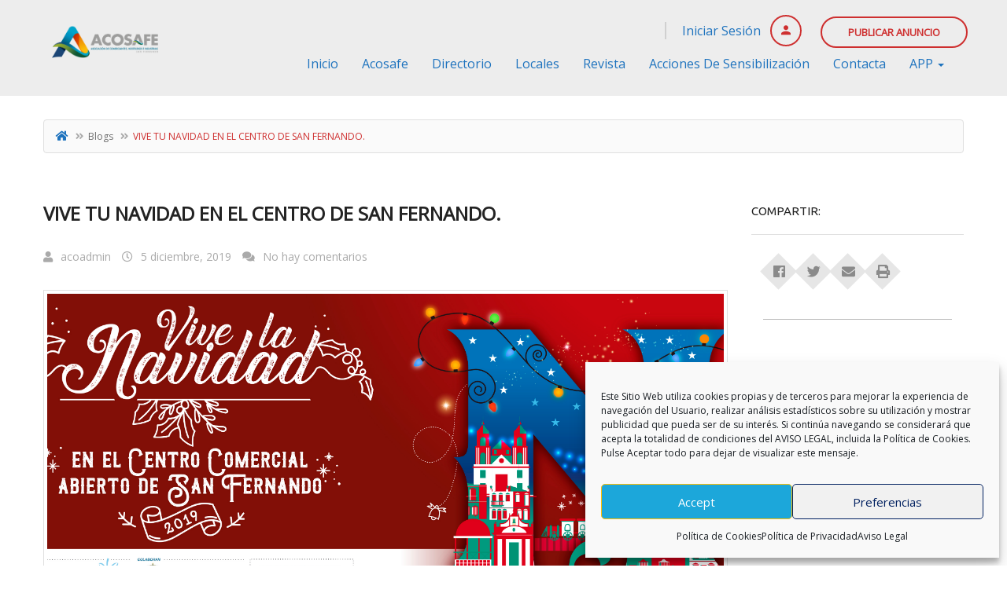

--- FILE ---
content_type: text/html; charset=utf-8
request_url: https://www.google.com/recaptcha/api2/aframe
body_size: 266
content:
<!DOCTYPE HTML><html><head><meta http-equiv="content-type" content="text/html; charset=UTF-8"></head><body><script nonce="x6mnicvVkrrhj3BRparyGA">/** Anti-fraud and anti-abuse applications only. See google.com/recaptcha */ try{var clients={'sodar':'https://pagead2.googlesyndication.com/pagead/sodar?'};window.addEventListener("message",function(a){try{if(a.source===window.parent){var b=JSON.parse(a.data);var c=clients[b['id']];if(c){var d=document.createElement('img');d.src=c+b['params']+'&rc='+(localStorage.getItem("rc::a")?sessionStorage.getItem("rc::b"):"");window.document.body.appendChild(d);sessionStorage.setItem("rc::e",parseInt(sessionStorage.getItem("rc::e")||0)+1);localStorage.setItem("rc::h",'1764109234063');}}}catch(b){}});window.parent.postMessage("_grecaptcha_ready", "*");}catch(b){}</script></body></html>

--- FILE ---
content_type: text/css
request_url: https://acosafe.es/wp-content/themes/classiera/asirtec.css?ver=6.8.1
body_size: 75
content:
footer .widget-box .contact-info .contact-info-box a{
	color: #fff;
}



--- FILE ---
content_type: text/javascript
request_url: https://acosafe.es/wp-content/themes/classiera/asirtec.js?ver=1.0.0
body_size: 1752
content:
jQuery(function() {

	//clicks to x del footer
	var direccion = jQuery('footer .widget-box .contact-info:nth-child(2) .contact-info-box p').text();
	var email = jQuery('footer .widget-box .contact-info:nth-child(3) .contact-info-box p').text();
	var telefono = jQuery('footer .widget-box .contact-info:nth-child(4) .contact-info-box p').text();
	jQuery("footer .widget-box .contact-info:nth-child(2) .contact-info-box p").replaceWith("<a href='https://goo.gl/maps/o8emn5BefQ71x7zn7' target='_blank'>"+direccion+"</a>");
	jQuery("footer .widget-box .contact-info:nth-child(3) .contact-info-box p").replaceWith("<a href='mailto:"+email+"'>"+email+"</a>");
	jQuery("footer .widget-box .contact-info:nth-child(4) .contact-info-box p").replaceWith("<a href='tel:+34"+telefono+"'>"+telefono+"</a>");


	//click to x del contacto
	var direccion_c = jQuery('.contact-us .contact-us-info li:nth-child(1)').html();
	var email_c = jQuery('.contact-us .contact-us-info li:nth-child(2)').html();
	var email_c_void = jQuery('.contact-us .contact-us-info li:nth-child(2)').text();
	var telefono_c = jQuery('.contact-us .contact-us-info li:nth-child(3)').html();
	var telefono_c_void = jQuery('.contact-us .contact-us-info li:nth-child(3)').text();


	console.log(email_c);
	console.log(email_c_void);

	jQuery('.contact-us .contact-us-info li:nth-child(1)').replaceWith("<li><a href='https://goo.gl/maps/o8emn5BefQ71x7zn7' target='_blank'>"+direccion_c+"</a></li>");
	jQuery('.contact-us .contact-us-info li:nth-child(2)').replaceWith("<li><a href='mailto:"+email_c_void+"'>"+email_c+"</a></li>");
	jQuery('.contact-us .contact-us-info li:nth-child(3)').replaceWith("<li><a href='tel:+34"+telefono_c_void+"'>"+telefono_c+"</a></li>");


});